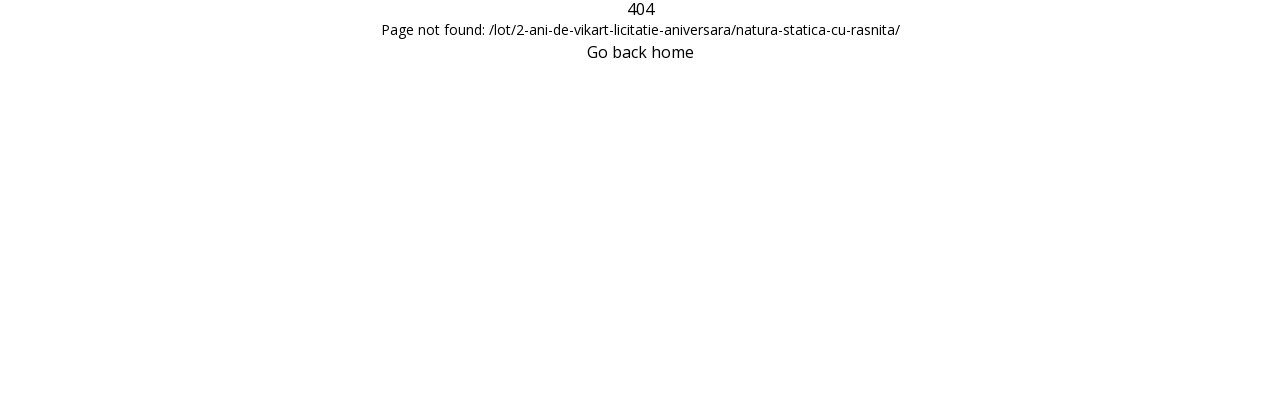

--- FILE ---
content_type: text/javascript
request_url: https://vikart.ro/_nuxt/DWkJ4S6W.js
body_size: 24
content:
import{_ as c}from"./C0FUbXbc.js";import{e as l,c as u,o as d,b as m,J as a,w as p,a as t,L as _,t as s}from"./l6hsMX-z.js";const g={class:"text mt-3"},k=l({__name:"AuctionClosed",props:{data:{type:Object,required:!0}},setup(o){const i=o,{data:e}=i;return(b,n)=>{const r=c;return d(),u("div",null,[m(r,{to:`/auction/${a(e).id}`,title:a(e).name},{default:p(()=>[n[1]||(n[1]=t("span",{class:"badge text-bg-success"},"încheiată",-1)),t("article",{class:"auction-card",style:_({"background-image":"linear-gradient(rgba(0, 0, 0, 0.4), rgba(0, 0, 0, 0.4)), url("+a(e).image+")"})},[t("div",g,[t("h2",null,s(a(e).name),1),n[0]||(n[0]=t("p",{class:"mb-0"},"Licitație încheiată în",-1)),t("p",null,s(a(e).date),1)])],4)]),_:1},8,["to","title"])])}}});export{k as _};
